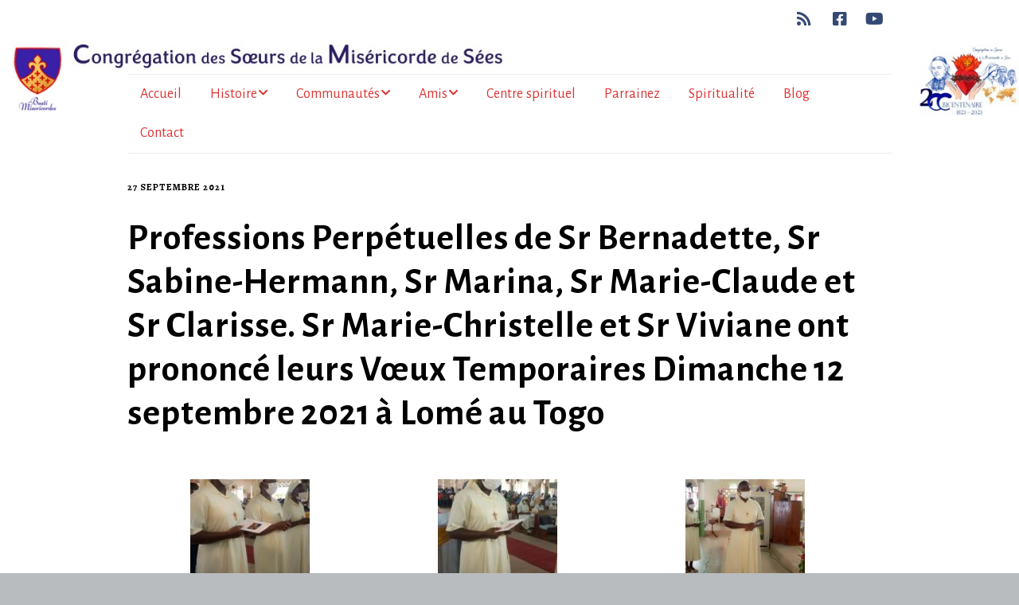

--- FILE ---
content_type: text/html; charset=UTF-8
request_url: https://misericordesees.org/professions-perpetuelles-et-voeux-temporaires-a-lome-au-togo/
body_size: 15231
content:
<!DOCTYPE html>
<!--[if lte IE 9]><html class="no-js IE9 IE" lang="fr-FR"><![endif]-->
<!--[if gt IE 9]><!--><html class="no-js" lang="fr-FR"><!--<![endif]-->
	<head>
				<meta charset="UTF-8" />
	<title>Professions Perpétuelles de Sr Bernadette, Sr Sabine-Hermann, Sr Marina, Sr Marie-Claude et Sr Clarisse. Sr Marie-Christelle et Sr Viviane ont prononcé leurs Vœux Temporaires Dimanche 12 septembre 2021 à Lomé au Togo &#8211; Miséricorde de Sées</title>
<style>
#wpadminbar #wp-admin-bar-wccp_free_top_button .ab-icon:before {
	content: "\f160";
	color: #02CA02;
	top: 3px;
}
#wpadminbar #wp-admin-bar-wccp_free_top_button .ab-icon {
	transform: rotate(45deg);
}
</style>
<style>
#wpadminbar #wp-admin-bar-wsm_free_top_button .ab-icon:before {
	content: "\f239";
	color: #FF9800;
	top: 3px;
}
</style><meta name='robots' content='max-image-preview:large' />
			<link rel="dns-prefetch" href="//fonts.googleapis.com" />
			<script type="text/javascript">
			/* <![CDATA[ */
			document.documentElement.className = document.documentElement.className.replace(new RegExp('(^|\\s)no-js(\\s|$)'), '$1js$2');
			/* ]]> */
		</script>
	<link rel="alternate" type="application/rss+xml" title="Miséricorde de Sées &raquo; Flux" href="https://misericordesees.org/feed/" />
<link rel="alternate" type="application/rss+xml" title="Miséricorde de Sées &raquo; Flux des commentaires" href="https://misericordesees.org/comments/feed/" />
<link rel="alternate" type="application/rss+xml" title="Miséricorde de Sées &raquo; Professions Perpétuelles de Sr Bernadette, Sr Sabine-Hermann, Sr Marina, Sr Marie-Claude et Sr Clarisse. Sr Marie-Christelle et Sr Viviane ont prononcé leurs Vœux Temporaires Dimanche 12 septembre 2021 à Lomé au Togo Flux des commentaires" href="https://misericordesees.org/professions-perpetuelles-et-voeux-temporaires-a-lome-au-togo/feed/" />
<link rel="alternate" title="oEmbed (JSON)" type="application/json+oembed" href="https://misericordesees.org/wp-json/oembed/1.0/embed?url=https%3A%2F%2Fmisericordesees.org%2Fprofessions-perpetuelles-et-voeux-temporaires-a-lome-au-togo%2F" />
<link rel="alternate" title="oEmbed (XML)" type="text/xml+oembed" href="https://misericordesees.org/wp-json/oembed/1.0/embed?url=https%3A%2F%2Fmisericordesees.org%2Fprofessions-perpetuelles-et-voeux-temporaires-a-lome-au-togo%2F&#038;format=xml" />
<style id='wp-img-auto-sizes-contain-inline-css' type='text/css'>
img:is([sizes=auto i],[sizes^="auto," i]){contain-intrinsic-size:3000px 1500px}
/*# sourceURL=wp-img-auto-sizes-contain-inline-css */
</style>
<link rel='stylesheet' id='wp-block-library-css' href='https://misericordesees.org/wp-includes/css/dist/block-library/style.min.css?ver=6.9' type='text/css' media='all' />
<style id='classic-theme-styles-inline-css' type='text/css'>
/*! This file is auto-generated */
.wp-block-button__link{color:#fff;background-color:#32373c;border-radius:9999px;box-shadow:none;text-decoration:none;padding:calc(.667em + 2px) calc(1.333em + 2px);font-size:1.125em}.wp-block-file__button{background:#32373c;color:#fff;text-decoration:none}
/*# sourceURL=/wp-includes/css/classic-themes.min.css */
</style>
<style id='global-styles-inline-css' type='text/css'>
:root{--wp--preset--aspect-ratio--square: 1;--wp--preset--aspect-ratio--4-3: 4/3;--wp--preset--aspect-ratio--3-4: 3/4;--wp--preset--aspect-ratio--3-2: 3/2;--wp--preset--aspect-ratio--2-3: 2/3;--wp--preset--aspect-ratio--16-9: 16/9;--wp--preset--aspect-ratio--9-16: 9/16;--wp--preset--color--black: #000000;--wp--preset--color--cyan-bluish-gray: #abb8c3;--wp--preset--color--white: #ffffff;--wp--preset--color--pale-pink: #f78da7;--wp--preset--color--vivid-red: #cf2e2e;--wp--preset--color--luminous-vivid-orange: #ff6900;--wp--preset--color--luminous-vivid-amber: #fcb900;--wp--preset--color--light-green-cyan: #7bdcb5;--wp--preset--color--vivid-green-cyan: #00d084;--wp--preset--color--pale-cyan-blue: #8ed1fc;--wp--preset--color--vivid-cyan-blue: #0693e3;--wp--preset--color--vivid-purple: #9b51e0;--wp--preset--gradient--vivid-cyan-blue-to-vivid-purple: linear-gradient(135deg,rgb(6,147,227) 0%,rgb(155,81,224) 100%);--wp--preset--gradient--light-green-cyan-to-vivid-green-cyan: linear-gradient(135deg,rgb(122,220,180) 0%,rgb(0,208,130) 100%);--wp--preset--gradient--luminous-vivid-amber-to-luminous-vivid-orange: linear-gradient(135deg,rgb(252,185,0) 0%,rgb(255,105,0) 100%);--wp--preset--gradient--luminous-vivid-orange-to-vivid-red: linear-gradient(135deg,rgb(255,105,0) 0%,rgb(207,46,46) 100%);--wp--preset--gradient--very-light-gray-to-cyan-bluish-gray: linear-gradient(135deg,rgb(238,238,238) 0%,rgb(169,184,195) 100%);--wp--preset--gradient--cool-to-warm-spectrum: linear-gradient(135deg,rgb(74,234,220) 0%,rgb(151,120,209) 20%,rgb(207,42,186) 40%,rgb(238,44,130) 60%,rgb(251,105,98) 80%,rgb(254,248,76) 100%);--wp--preset--gradient--blush-light-purple: linear-gradient(135deg,rgb(255,206,236) 0%,rgb(152,150,240) 100%);--wp--preset--gradient--blush-bordeaux: linear-gradient(135deg,rgb(254,205,165) 0%,rgb(254,45,45) 50%,rgb(107,0,62) 100%);--wp--preset--gradient--luminous-dusk: linear-gradient(135deg,rgb(255,203,112) 0%,rgb(199,81,192) 50%,rgb(65,88,208) 100%);--wp--preset--gradient--pale-ocean: linear-gradient(135deg,rgb(255,245,203) 0%,rgb(182,227,212) 50%,rgb(51,167,181) 100%);--wp--preset--gradient--electric-grass: linear-gradient(135deg,rgb(202,248,128) 0%,rgb(113,206,126) 100%);--wp--preset--gradient--midnight: linear-gradient(135deg,rgb(2,3,129) 0%,rgb(40,116,252) 100%);--wp--preset--font-size--small: 13px;--wp--preset--font-size--medium: 20px;--wp--preset--font-size--large: 36px;--wp--preset--font-size--x-large: 42px;--wp--preset--spacing--20: 0.44rem;--wp--preset--spacing--30: 0.67rem;--wp--preset--spacing--40: 1rem;--wp--preset--spacing--50: 1.5rem;--wp--preset--spacing--60: 2.25rem;--wp--preset--spacing--70: 3.38rem;--wp--preset--spacing--80: 5.06rem;--wp--preset--shadow--natural: 6px 6px 9px rgba(0, 0, 0, 0.2);--wp--preset--shadow--deep: 12px 12px 50px rgba(0, 0, 0, 0.4);--wp--preset--shadow--sharp: 6px 6px 0px rgba(0, 0, 0, 0.2);--wp--preset--shadow--outlined: 6px 6px 0px -3px rgb(255, 255, 255), 6px 6px rgb(0, 0, 0);--wp--preset--shadow--crisp: 6px 6px 0px rgb(0, 0, 0);}:where(.is-layout-flex){gap: 0.5em;}:where(.is-layout-grid){gap: 0.5em;}body .is-layout-flex{display: flex;}.is-layout-flex{flex-wrap: wrap;align-items: center;}.is-layout-flex > :is(*, div){margin: 0;}body .is-layout-grid{display: grid;}.is-layout-grid > :is(*, div){margin: 0;}:where(.wp-block-columns.is-layout-flex){gap: 2em;}:where(.wp-block-columns.is-layout-grid){gap: 2em;}:where(.wp-block-post-template.is-layout-flex){gap: 1.25em;}:where(.wp-block-post-template.is-layout-grid){gap: 1.25em;}.has-black-color{color: var(--wp--preset--color--black) !important;}.has-cyan-bluish-gray-color{color: var(--wp--preset--color--cyan-bluish-gray) !important;}.has-white-color{color: var(--wp--preset--color--white) !important;}.has-pale-pink-color{color: var(--wp--preset--color--pale-pink) !important;}.has-vivid-red-color{color: var(--wp--preset--color--vivid-red) !important;}.has-luminous-vivid-orange-color{color: var(--wp--preset--color--luminous-vivid-orange) !important;}.has-luminous-vivid-amber-color{color: var(--wp--preset--color--luminous-vivid-amber) !important;}.has-light-green-cyan-color{color: var(--wp--preset--color--light-green-cyan) !important;}.has-vivid-green-cyan-color{color: var(--wp--preset--color--vivid-green-cyan) !important;}.has-pale-cyan-blue-color{color: var(--wp--preset--color--pale-cyan-blue) !important;}.has-vivid-cyan-blue-color{color: var(--wp--preset--color--vivid-cyan-blue) !important;}.has-vivid-purple-color{color: var(--wp--preset--color--vivid-purple) !important;}.has-black-background-color{background-color: var(--wp--preset--color--black) !important;}.has-cyan-bluish-gray-background-color{background-color: var(--wp--preset--color--cyan-bluish-gray) !important;}.has-white-background-color{background-color: var(--wp--preset--color--white) !important;}.has-pale-pink-background-color{background-color: var(--wp--preset--color--pale-pink) !important;}.has-vivid-red-background-color{background-color: var(--wp--preset--color--vivid-red) !important;}.has-luminous-vivid-orange-background-color{background-color: var(--wp--preset--color--luminous-vivid-orange) !important;}.has-luminous-vivid-amber-background-color{background-color: var(--wp--preset--color--luminous-vivid-amber) !important;}.has-light-green-cyan-background-color{background-color: var(--wp--preset--color--light-green-cyan) !important;}.has-vivid-green-cyan-background-color{background-color: var(--wp--preset--color--vivid-green-cyan) !important;}.has-pale-cyan-blue-background-color{background-color: var(--wp--preset--color--pale-cyan-blue) !important;}.has-vivid-cyan-blue-background-color{background-color: var(--wp--preset--color--vivid-cyan-blue) !important;}.has-vivid-purple-background-color{background-color: var(--wp--preset--color--vivid-purple) !important;}.has-black-border-color{border-color: var(--wp--preset--color--black) !important;}.has-cyan-bluish-gray-border-color{border-color: var(--wp--preset--color--cyan-bluish-gray) !important;}.has-white-border-color{border-color: var(--wp--preset--color--white) !important;}.has-pale-pink-border-color{border-color: var(--wp--preset--color--pale-pink) !important;}.has-vivid-red-border-color{border-color: var(--wp--preset--color--vivid-red) !important;}.has-luminous-vivid-orange-border-color{border-color: var(--wp--preset--color--luminous-vivid-orange) !important;}.has-luminous-vivid-amber-border-color{border-color: var(--wp--preset--color--luminous-vivid-amber) !important;}.has-light-green-cyan-border-color{border-color: var(--wp--preset--color--light-green-cyan) !important;}.has-vivid-green-cyan-border-color{border-color: var(--wp--preset--color--vivid-green-cyan) !important;}.has-pale-cyan-blue-border-color{border-color: var(--wp--preset--color--pale-cyan-blue) !important;}.has-vivid-cyan-blue-border-color{border-color: var(--wp--preset--color--vivid-cyan-blue) !important;}.has-vivid-purple-border-color{border-color: var(--wp--preset--color--vivid-purple) !important;}.has-vivid-cyan-blue-to-vivid-purple-gradient-background{background: var(--wp--preset--gradient--vivid-cyan-blue-to-vivid-purple) !important;}.has-light-green-cyan-to-vivid-green-cyan-gradient-background{background: var(--wp--preset--gradient--light-green-cyan-to-vivid-green-cyan) !important;}.has-luminous-vivid-amber-to-luminous-vivid-orange-gradient-background{background: var(--wp--preset--gradient--luminous-vivid-amber-to-luminous-vivid-orange) !important;}.has-luminous-vivid-orange-to-vivid-red-gradient-background{background: var(--wp--preset--gradient--luminous-vivid-orange-to-vivid-red) !important;}.has-very-light-gray-to-cyan-bluish-gray-gradient-background{background: var(--wp--preset--gradient--very-light-gray-to-cyan-bluish-gray) !important;}.has-cool-to-warm-spectrum-gradient-background{background: var(--wp--preset--gradient--cool-to-warm-spectrum) !important;}.has-blush-light-purple-gradient-background{background: var(--wp--preset--gradient--blush-light-purple) !important;}.has-blush-bordeaux-gradient-background{background: var(--wp--preset--gradient--blush-bordeaux) !important;}.has-luminous-dusk-gradient-background{background: var(--wp--preset--gradient--luminous-dusk) !important;}.has-pale-ocean-gradient-background{background: var(--wp--preset--gradient--pale-ocean) !important;}.has-electric-grass-gradient-background{background: var(--wp--preset--gradient--electric-grass) !important;}.has-midnight-gradient-background{background: var(--wp--preset--gradient--midnight) !important;}.has-small-font-size{font-size: var(--wp--preset--font-size--small) !important;}.has-medium-font-size{font-size: var(--wp--preset--font-size--medium) !important;}.has-large-font-size{font-size: var(--wp--preset--font-size--large) !important;}.has-x-large-font-size{font-size: var(--wp--preset--font-size--x-large) !important;}
:where(.wp-block-post-template.is-layout-flex){gap: 1.25em;}:where(.wp-block-post-template.is-layout-grid){gap: 1.25em;}
:where(.wp-block-term-template.is-layout-flex){gap: 1.25em;}:where(.wp-block-term-template.is-layout-grid){gap: 1.25em;}
:where(.wp-block-columns.is-layout-flex){gap: 2em;}:where(.wp-block-columns.is-layout-grid){gap: 2em;}
:root :where(.wp-block-pullquote){font-size: 1.5em;line-height: 1.6;}
/*# sourceURL=global-styles-inline-css */
</style>
<link rel='stylesheet' id='contact-form-7-css' href='https://misericordesees.org/wp-content/plugins/contact-form-7/includes/css/styles.css?ver=6.1.4' type='text/css' media='all' />
<link rel='stylesheet' id='wsm-style-css' href='https://misericordesees.org/wp-content/plugins/wp-stats-manager/css/style.css?ver=1.2' type='text/css' media='all' />
<link rel='stylesheet' id='make-google-font-css' href='//fonts.googleapis.com/css?family=Alegreya%3Aregular%2Citalic%2C700%7CAlegreya+Sans%3Aregular%2Citalic%2C700%7CGreat+Vibes%3Aregular%7CComic+Neue%3Aregular%2Citalic%2C700%7COpen+Sans%3Aregular%2Citalic%2C700&#038;ver=1.10.9#038;subset=latin' type='text/css' media='all' />
<link rel='stylesheet' id='font-awesome-css' href='https://misericordesees.org/wp-content/themes/make/css/libs/font-awesome/css/font-awesome.min.css?ver=5.15.2' type='text/css' media='all' />
<link rel='stylesheet' id='make-main-css' href='https://misericordesees.org/wp-content/themes/make/style.css?ver=1.10.9' type='text/css' media='all' />
<link rel='stylesheet' id='make-print-css' href='https://misericordesees.org/wp-content/themes/make/css/print.css?ver=1.10.9' type='text/css' media='print' />
<script type="text/javascript" src="https://misericordesees.org/wp-includes/js/jquery/jquery.min.js?ver=3.7.1" id="jquery-core-js"></script>
<script type="text/javascript" src="https://misericordesees.org/wp-includes/js/jquery/jquery-migrate.min.js?ver=3.4.1" id="jquery-migrate-js"></script>
<link rel="https://api.w.org/" href="https://misericordesees.org/wp-json/" /><link rel="alternate" title="JSON" type="application/json" href="https://misericordesees.org/wp-json/wp/v2/posts/32990" /><link rel="EditURI" type="application/rsd+xml" title="RSD" href="https://misericordesees.org/xmlrpc.php?rsd" />
<meta name="generator" content="WordPress 6.9" />
<link rel="canonical" href="https://misericordesees.org/professions-perpetuelles-et-voeux-temporaires-a-lome-au-togo/" />
<link rel='shortlink' href='https://misericordesees.org/?p=32990' />
<script id="wpcp_disable_selection" type="text/javascript">
var image_save_msg='You are not allowed to save images!';
	var no_menu_msg='Context Menu disabled!';
	var smessage = "Content is protected !!";

function disableEnterKey(e)
{
	var elemtype = e.target.tagName;
	
	elemtype = elemtype.toUpperCase();
	
	if (elemtype == "TEXT" || elemtype == "TEXTAREA" || elemtype == "INPUT" || elemtype == "PASSWORD" || elemtype == "SELECT" || elemtype == "OPTION" || elemtype == "EMBED")
	{
		elemtype = 'TEXT';
	}
	
	if (e.ctrlKey){
     var key;
     if(window.event)
          key = window.event.keyCode;     //IE
     else
          key = e.which;     //firefox (97)
    //if (key != 17) alert(key);
     if (elemtype!= 'TEXT' && (key == 97 || key == 65 || key == 67 || key == 99 || key == 88 || key == 120 || key == 26 || key == 85  || key == 86 || key == 83 || key == 43 || key == 73))
     {
		if(wccp_free_iscontenteditable(e)) return true;
		show_wpcp_message('You are not allowed to copy content or view source');
		return false;
     }else
     	return true;
     }
}


/*For contenteditable tags*/
function wccp_free_iscontenteditable(e)
{
	var e = e || window.event; // also there is no e.target property in IE. instead IE uses window.event.srcElement
  	
	var target = e.target || e.srcElement;

	var elemtype = e.target.nodeName;
	
	elemtype = elemtype.toUpperCase();
	
	var iscontenteditable = "false";
		
	if(typeof target.getAttribute!="undefined" ) iscontenteditable = target.getAttribute("contenteditable"); // Return true or false as string
	
	var iscontenteditable2 = false;
	
	if(typeof target.isContentEditable!="undefined" ) iscontenteditable2 = target.isContentEditable; // Return true or false as boolean

	if(target.parentElement.isContentEditable) iscontenteditable2 = true;
	
	if (iscontenteditable == "true" || iscontenteditable2 == true)
	{
		if(typeof target.style!="undefined" ) target.style.cursor = "text";
		
		return true;
	}
}

////////////////////////////////////
function disable_copy(e)
{	
	var e = e || window.event; // also there is no e.target property in IE. instead IE uses window.event.srcElement
	
	var elemtype = e.target.tagName;
	
	elemtype = elemtype.toUpperCase();
	
	if (elemtype == "TEXT" || elemtype == "TEXTAREA" || elemtype == "INPUT" || elemtype == "PASSWORD" || elemtype == "SELECT" || elemtype == "OPTION" || elemtype == "EMBED")
	{
		elemtype = 'TEXT';
	}
	
	if(wccp_free_iscontenteditable(e)) return true;
	
	var isSafari = /Safari/.test(navigator.userAgent) && /Apple Computer/.test(navigator.vendor);
	
	var checker_IMG = '';
	if (elemtype == "IMG" && checker_IMG == 'checked' && e.detail >= 2) {show_wpcp_message(alertMsg_IMG);return false;}
	if (elemtype != "TEXT")
	{
		if (smessage !== "" && e.detail == 2)
			show_wpcp_message(smessage);
		
		if (isSafari)
			return true;
		else
			return false;
	}	
}

//////////////////////////////////////////
function disable_copy_ie()
{
	var e = e || window.event;
	var elemtype = window.event.srcElement.nodeName;
	elemtype = elemtype.toUpperCase();
	if(wccp_free_iscontenteditable(e)) return true;
	if (elemtype == "IMG") {show_wpcp_message(alertMsg_IMG);return false;}
	if (elemtype != "TEXT" && elemtype != "TEXTAREA" && elemtype != "INPUT" && elemtype != "PASSWORD" && elemtype != "SELECT" && elemtype != "OPTION" && elemtype != "EMBED")
	{
		return false;
	}
}	
function reEnable()
{
	return true;
}
document.onkeydown = disableEnterKey;
document.onselectstart = disable_copy_ie;
if(navigator.userAgent.indexOf('MSIE')==-1)
{
	document.onmousedown = disable_copy;
	document.onclick = reEnable;
}
function disableSelection(target)
{
    //For IE This code will work
    if (typeof target.onselectstart!="undefined")
    target.onselectstart = disable_copy_ie;
    
    //For Firefox This code will work
    else if (typeof target.style.MozUserSelect!="undefined")
    {target.style.MozUserSelect="none";}
    
    //All other  (ie: Opera) This code will work
    else
    target.onmousedown=function(){return false}
    target.style.cursor = "default";
}
//Calling the JS function directly just after body load
window.onload = function(){disableSelection(document.body);};

//////////////////special for safari Start////////////////
var onlongtouch;
var timer;
var touchduration = 1000; //length of time we want the user to touch before we do something

var elemtype = "";
function touchstart(e) {
	var e = e || window.event;
  // also there is no e.target property in IE.
  // instead IE uses window.event.srcElement
  	var target = e.target || e.srcElement;
	
	elemtype = window.event.srcElement.nodeName;
	
	elemtype = elemtype.toUpperCase();
	
	if(!wccp_pro_is_passive()) e.preventDefault();
	if (!timer) {
		timer = setTimeout(onlongtouch, touchduration);
	}
}

function touchend() {
    //stops short touches from firing the event
    if (timer) {
        clearTimeout(timer);
        timer = null;
    }
	onlongtouch();
}

onlongtouch = function(e) { //this will clear the current selection if anything selected
	
	if (elemtype != "TEXT" && elemtype != "TEXTAREA" && elemtype != "INPUT" && elemtype != "PASSWORD" && elemtype != "SELECT" && elemtype != "EMBED" && elemtype != "OPTION")	
	{
		if (window.getSelection) {
			if (window.getSelection().empty) {  // Chrome
			window.getSelection().empty();
			} else if (window.getSelection().removeAllRanges) {  // Firefox
			window.getSelection().removeAllRanges();
			}
		} else if (document.selection) {  // IE?
			document.selection.empty();
		}
		return false;
	}
};

document.addEventListener("DOMContentLoaded", function(event) { 
    window.addEventListener("touchstart", touchstart, false);
    window.addEventListener("touchend", touchend, false);
});

function wccp_pro_is_passive() {

  var cold = false,
  hike = function() {};

  try {
	  const object1 = {};
  var aid = Object.defineProperty(object1, 'passive', {
  get() {cold = true}
  });
  window.addEventListener('test', hike, aid);
  window.removeEventListener('test', hike, aid);
  } catch (e) {}

  return cold;
}
/*special for safari End*/
</script>
<script id="wpcp_disable_Right_Click" type="text/javascript">
document.ondragstart = function() { return false;}
	function nocontext(e) {
	   return false;
	}
	document.oncontextmenu = nocontext;
</script>
<style>
.unselectable
{
-moz-user-select:none;
-webkit-user-select:none;
cursor: default;
}
html
{
-webkit-touch-callout: none;
-webkit-user-select: none;
-khtml-user-select: none;
-moz-user-select: none;
-ms-user-select: none;
user-select: none;
-webkit-tap-highlight-color: rgba(0,0,0,0);
}
</style>
<script id="wpcp_css_disable_selection" type="text/javascript">
var e = document.getElementsByTagName('body')[0];
if(e)
{
	e.setAttribute('unselectable',"on");
}
</script>

        <!-- Wordpress Stats Manager -->
        <script type="text/javascript">
            var _wsm = _wsm || [];
            _wsm.push(['trackPageView']);
            _wsm.push(['enableLinkTracking']);
            _wsm.push(['enableHeartBeatTimer']);
            (function() {
                var u = "https://misericordesees.org/wp-content/plugins/wp-stats-manager/";
                _wsm.push(['setUrlReferrer', ""]);
                _wsm.push(['setTrackerUrl', "https://misericordesees.org/?wmcAction=wmcTrack"]);
                _wsm.push(['setSiteId', "1"]);
                _wsm.push(['setPageId', "32990"]);
                _wsm.push(['setWpUserId', "0"]);
                var d = document,
                    g = d.createElement('script'),
                    s = d.getElementsByTagName('script')[0];
                g.type = 'text/javascript';
                g.async = true;
                g.defer = true;
                g.src = u + 'js/wsm_new.js';
                s.parentNode.insertBefore(g, s);
            })();
        </script>
        <!-- End Wordpress Stats Manager Code -->
		<!-- HappyForms global container -->
		<script type="text/javascript">HappyForms = {};</script>
		<!-- End of HappyForms global container -->
				<meta name="viewport" content="width=device-width, initial-scale=1" />
				<link rel="pingback" href="https://misericordesees.org/xmlrpc.php">
	<meta name="generator" content="Elementor 3.34.2; features: e_font_icon_svg, additional_custom_breakpoints; settings: css_print_method-external, google_font-enabled, font_display-swap">
			<style>
				.e-con.e-parent:nth-of-type(n+4):not(.e-lazyloaded):not(.e-no-lazyload),
				.e-con.e-parent:nth-of-type(n+4):not(.e-lazyloaded):not(.e-no-lazyload) * {
					background-image: none !important;
				}
				@media screen and (max-height: 1024px) {
					.e-con.e-parent:nth-of-type(n+3):not(.e-lazyloaded):not(.e-no-lazyload),
					.e-con.e-parent:nth-of-type(n+3):not(.e-lazyloaded):not(.e-no-lazyload) * {
						background-image: none !important;
					}
				}
				@media screen and (max-height: 640px) {
					.e-con.e-parent:nth-of-type(n+2):not(.e-lazyloaded):not(.e-no-lazyload),
					.e-con.e-parent:nth-of-type(n+2):not(.e-lazyloaded):not(.e-no-lazyload) * {
						background-image: none !important;
					}
				}
			</style>
			
<!-- Begin Make Inline CSS -->
<style type="text/css">
body,.font-body{font-family:"Alegreya",Georgia,Times,"Times New Roman",serif;font-size:15px;font-size:1.5rem;line-height:1.3;letter-spacing:1px;}#comments{font-size:13px;font-size:1.3rem;}.comment-date{font-size:12px;font-size:1.2rem;}button,.ttfmake-button,input[type="button"],input[type="reset"],input[type="submit"],.site-main .gform_wrapper .gform_footer input.button{font-family:"Alegreya Sans","Helvetica Neue",Helvetica,Arial,sans-serif;}h1:not(.site-title),.font-header,.entry-title{font-family:"Alegreya Sans","Helvetica Neue",Helvetica,Arial,sans-serif;}h2{font-family:"Alegreya Sans","Helvetica Neue",Helvetica,Arial,sans-serif;}.site-title,.site-title a,.font-site-title{font-family:"Great Vibes",Brush Script MT,cursive;font-size:61px;font-size:6.1rem;font-weight:normal;letter-spacing:2px;}.site-description,.site-description a,.font-site-tagline{font-family:"Helvetica Neue",Helvetica,Arial,sans-serif;font-size:22px;font-size:2.2rem;line-height:0;letter-spacing:5.5px;word-spacing:7px;}.site-navigation .menu li a,.font-nav,.site-navigation .menu-toggle{font-family:"Alegreya Sans","Helvetica Neue",Helvetica,Arial,sans-serif;font-size:18px;font-size:1.8rem;font-weight:normal;font-style:normal;text-transform:none;line-height:1.5;letter-spacing:0px;word-spacing:1px;}.site-navigation .menu li a:hover,.site-navigation .menu li a:focus{text-decoration:underline;color:#dd3333;}.site-navigation .menu li.current_page_item > a,.site-navigation .menu .children li.current_page_item > a,.site-navigation .menu li.current-menu-item > a,.site-navigation .menu .sub-menu li.current-menu-item > a{font-weight:bold;}.header-bar,.header-text,.header-bar .search-form input,.header-bar .menu a,.header-navigation .mobile-menu ul.menu li a{font-family:"Alegreya",Georgia,Times,"Times New Roman",serif;font-size:11px;font-size:1.1rem;font-weight:normal;font-style:normal;text-transform:none;line-height:0;letter-spacing:0.5px;word-spacing:0px;}.header-social-links li a{font-size:24px;font-size:2.4rem;}.sidebar .widget-title,.sidebar .widgettitle,.sidebar .widget-title a,.sidebar .widgettitle a,.font-widget-title{font-family:"Alegreya",Georgia,Times,"Times New Roman",serif;font-size:13px;font-size:1.3rem;font-weight:bold;font-style:normal;text-transform:none;line-height:1.6;letter-spacing:0px;word-spacing:0px;}.sidebar .widget,.font-widget{font-family:"Open Sans","Helvetica Neue",Helvetica,Arial,sans-serif;font-size:13px;font-size:1.3rem;font-weight:normal;font-style:normal;text-transform:none;line-height:1.6;letter-spacing:0px;word-spacing:0px;}.footer-widget-container .widget-title,.footer-widget-container .widgettitle,.footer-widget-container .widget-title a,.footer-widget-container .widgettitle a{font-family:"Alegreya",Georgia,Times,"Times New Roman",serif;font-size:18px;font-size:1.8rem;font-weight:bold;font-style:normal;text-transform:none;line-height:1.6;letter-spacing:0px;word-spacing:0px;}.footer-widget-container .widget{font-family:"Alegreya",Georgia,Times,"Times New Roman",serif;font-size:15px;font-size:1.5rem;font-weight:normal;font-style:normal;text-transform:none;line-height:1.6;letter-spacing:0px;word-spacing:0px;}.footer-text{font-family:"Alegreya",Georgia,Times,"Times New Roman",serif;font-size:13px;font-size:1.3rem;font-weight:normal;font-style:normal;text-transform:none;line-height:1.6;letter-spacing:0px;word-spacing:0px;}.color-primary-text,a,.entry-author-byline a.vcard,.entry-footer a:hover,.comment-form .required,ul.ttfmake-list-dot li:before,ol.ttfmake-list-dot li:before,.entry-comment-count a:hover,.comment-count-icon a:hover{color:#ffffff;}.color-primary-background,.ttfmake-button.color-primary-background{background-color:#ffffff;}.color-primary-border{border-color:#ffffff;}.color-text,body,.entry-date a,button,input,select,textarea,[class*="navigation"] .nav-previous a,[class*="navigation"] .nav-previous span,[class*="navigation"] .nav-next a,[class*="navigation"] .nav-next span{color:#000000;}::-webkit-input-placeholder{color:#000000;}:-moz-placeholder{color:#000000;}::-moz-placeholder{color:#000000;}:-ms-input-placeholder{color:#000000;}.site-header,.site-title,.site-title a,.site-navigation .menu li a{color:#dd3333;}.site-header .site-title,.site-header .site-title a{color:#193e63;}.site-header .site-description{color:#074d6b;}.site-navigation .menu li a{color:#dd3333;}.header-bar,.header-bar a,.header-bar .menu li a{color:#344975;}.header-bar,.header-bar .search-form input,.header-social-links li:first-of-type,.header-social-links li a{border-color:rgba(255, 255, 255, 1);}.header-bar{background-color:rgba(255, 255, 255, 1);}.site-footer,.site-footer .social-links a{color:#ffffff;}.site-header-main{background-image:url(https://misericordesees.org/wp-content/uploads/2025/08/ESSAI-3.jpg);background-repeat:no-repeat;background-position:top left;background-attachment:scroll;background-size:contain;}.site-footer{background-image:url(https://misericordesees.org/wp-content/uploads/2023/06/IMG_0791.jpg);background-repeat:no-repeat;background-position:top;background-attachment:scroll;background-size:cover;}.site-content{padding-top:0;}
@media screen and (min-width: 800px){.site-navigation .menu .page_item_has_children a:after,.site-navigation .menu .menu-item-has-children a:after{top:-2px;font-size:13px;font-size:1.3rem;}.site-navigation .menu .sub-menu li a,.site-navigation .menu .children li a{font-family:"Comic Neue",Brush Script MT,cursive;font-size:15px;font-size:1.5rem;font-weight:normal;font-style:normal;text-transform:none;line-height:1.2;letter-spacing:0px;word-spacing:0px;}.site-navigation .menu .sub-menu li a:hover,.site-navigation .menu .children li a:hover,.site-navigation .menu .sub-menu li a:focus,.site-navigation .menu .children li a:focus{text-decoration:underline;}.site-navigation .menu .children .page_item_has_children a:after,.site-navigation .menu .sub-menu .menu-item-has-children a:after{font-size:11px;font-size:1.1rem;}.site-navigation .menu li.current_page_item > a,.site-navigation .menu .children li.current_page_item > a,.site-navigation .menu li.current_page_ancestor > a,.site-navigation .menu li.current-menu-item > a,.site-navigation .menu .sub-menu li.current-menu-item > a,.site-navigation .menu li.current-menu-ancestor > a{font-weight:bold;}.site-navigation ul.menu ul a:hover,.site-navigation ul.menu ul a:focus,.site-navigation .menu ul ul a:hover,.site-navigation .menu ul ul a:focus{background-color:#ffffff;color:#a0a0a0;}.site-navigation ul.menu ul a,.site-navigation .menu ul ul a{color:#dd3333;}.site-navigation .page_item_has_children a:after,.site-navigation .menu-item-has-children a:after{color:#dd3333;}.site-navigation .menu .sub-menu a,.site-navigation .menu .children a{border-bottom-color:#dd3333;}}
@media screen and (min-width: 1100px){.header-social-links li a{font-size:20px;font-size:2rem;}}
@media screen and (max-width: 800px){.site-navigation .menu-toggle{background-color:rgba(232, 232, 232);}}
</style>
<!-- End Make Inline CSS -->
<link rel="icon" href="https://misericordesees.org/wp-content/uploads/2018/12/cropped-Ecusson-nouvelles-couleurs-déf-32x32.png" sizes="32x32" />
<link rel="icon" href="https://misericordesees.org/wp-content/uploads/2018/12/cropped-Ecusson-nouvelles-couleurs-déf-192x192.png" sizes="192x192" />
<link rel="apple-touch-icon" href="https://misericordesees.org/wp-content/uploads/2018/12/cropped-Ecusson-nouvelles-couleurs-déf-180x180.png" />
<meta name="msapplication-TileImage" content="https://misericordesees.org/wp-content/uploads/2018/12/cropped-Ecusson-nouvelles-couleurs-déf-270x270.png" />
		<style type="text/css" id="wp-custom-css">
			.lxgw-wenkai-mono-tc-regular {
  font-family: "LXGW WenKai Mono TC", monospace;
  font-weight: 400;
  font-style: normal;
}
		</style>
			</head>

	<body class="wp-singular post-template-default single single-post postid-32990 single-format-standard wp-theme-make unselectable view-post full-width no-sidebar elementor-default elementor-kit-34219">
				<div id="site-wrapper" class="site-wrapper">
			<a class="skip-link screen-reader-text" href="#site-content">Aller au contenu principal</a>

			
<header id="site-header" class="site-header header-layout-3 no-site-title no-site-tagline" role="banner">
		<div class="header-bar right-content">
		<div class="container">
					<div class="header-social-links">
			<ul class="social-customizer social-links">
				<li class="make-social-icon">
					<a href="https://www.facebook.com/misericordesees">
						<i class="fa fa-fw fa-rss" aria-hidden="true"></i>
						<span class="screen-reader-text">RSS</span>
					</a>
				</li>
							<li class="make-social-icon">
					<a href="https://www.facebook.com/misericordesees">
						<i class="fab fa-facebook-square" aria-hidden="true"></i>
						<span class="screen-reader-text">Facebook</span>
					</a>
				</li>
							<li class="make-social-icon">
					<a href="https://www.youtube.com/@misericordedesees1497">
						<i class="fab fa-youtube" aria-hidden="true"></i>
						<span class="screen-reader-text">YouTube</span>
					</a>
				</li>
			</ul>
			</div>
				
			
		</div>
	</div>
		<div class="site-header-main">
		<div class="container">
			<div class="site-branding">
												<h1 class="site-title screen-reader-text">
					<a href="https://misericordesees.org/" rel="home">Miséricorde de Sées</a>
				</h1>
											</div>

			
			
<nav id="site-navigation" class="site-navigation" role="navigation">
			<button class="menu-toggle">Menu</button>
		<div class=" mobile-menu"><ul id="menu-menu-1" class="menu"><li id="menu-item-12" class="menu-item menu-item-type-custom menu-item-object-custom menu-item-home menu-item-12"><a href="http://misericordesees.org/">Accueil</a></li>
<li id="menu-item-33" class="menu-item menu-item-type-post_type menu-item-object-page menu-item-has-children menu-item-33"><a href="https://misericordesees.org/histoire/">Histoire</a>
<ul class="sub-menu">
	<li id="menu-item-34101" class="menu-item menu-item-type-post_type menu-item-object-page menu-item-34101"><a href="https://misericordesees.org/archives/">Archives</a></li>
	<li id="menu-item-31" class="menu-item menu-item-type-post_type menu-item-object-page menu-item-31"><a href="https://misericordesees.org/histoire/le-pere-bazin/">Le père Bazin</a></li>
	<li id="menu-item-32" class="menu-item menu-item-type-post_type menu-item-object-page menu-item-32"><a href="https://misericordesees.org/histoire/histoire-congregation/">Histoire de la Congrégation</a></li>
</ul>
</li>
<li id="menu-item-47" class="menu-item menu-item-type-post_type menu-item-object-page menu-item-has-children menu-item-47"><a href="https://misericordesees.org/communautes/">Communautés</a>
<ul class="sub-menu">
	<li id="menu-item-55" class="menu-item menu-item-type-post_type menu-item-object-page menu-item-55"><a href="https://misericordesees.org/communautes/france-metropolitaine/">En France métropolitaine</a></li>
	<li id="menu-item-56" class="menu-item menu-item-type-post_type menu-item-object-page menu-item-56"><a href="https://misericordesees.org/communautes/la-reunion/">À l’Île de la Réunion</a></li>
	<li id="menu-item-46" class="menu-item menu-item-type-post_type menu-item-object-page menu-item-46"><a href="https://misericordesees.org/communautes/togo/">Au Togo</a></li>
	<li id="menu-item-35137" class="menu-item menu-item-type-post_type menu-item-object-page menu-item-35137"><a href="https://misericordesees.org/communautes/_-burkina-faso/">Burkina Faso</a></li>
	<li id="menu-item-310" class="menu-item menu-item-type-post_type menu-item-object-page menu-item-310"><a href="https://misericordesees.org/formation/">La formation des sœurs</a></li>
</ul>
</li>
<li id="menu-item-614" class="menu-item menu-item-type-post_type menu-item-object-page menu-item-has-children menu-item-614"><a href="https://misericordesees.org/les-amis/">Amis</a>
<ul class="sub-menu">
	<li id="menu-item-279" class="menu-item menu-item-type-post_type menu-item-object-page menu-item-279"><a href="https://misericordesees.org/amis-togo/">Les amis du Togo</a></li>
	<li id="menu-item-490" class="menu-item menu-item-type-post_type menu-item-object-page menu-item-490"><a href="https://misericordesees.org/les-amis-de-la-misericorde-a-la-reunion/">Les amis de la Miséricorde à l&rsquo;Île de la Réunion</a></li>
</ul>
</li>
<li id="menu-item-34434" class="menu-item menu-item-type-post_type menu-item-object-page menu-item-34434"><a href="https://misericordesees.org/retraites-spirituelles/">Centre spirituel</a></li>
<li id="menu-item-36" class="menu-item menu-item-type-post_type menu-item-object-page menu-item-36"><a href="https://misericordesees.org/parrainez-un-enfant/">Parrainez</a></li>
<li id="menu-item-1267" class="menu-item menu-item-type-taxonomy menu-item-object-category menu-item-1267"><a href="https://misericordesees.org/category/spiritualite-fr/">Spiritualité</a></li>
<li id="menu-item-76" class="menu-item menu-item-type-post_type menu-item-object-page current_page_parent menu-item-76"><a href="https://misericordesees.org/blog/">Blog</a></li>
<li id="menu-item-13" class="menu-item menu-item-type-post_type menu-item-object-page menu-item-13"><a href="https://misericordesees.org/contact/">Contact</a></li>
</ul></div></nav>		</div>
	</div>
</header>
			<div id="site-content" class="site-content">
				<div class="container">

<main id="site-main" class="site-main" role="main">

			
<article id="post-32990" class="post-32990 post type-post status-publish format-standard hentry category-vie-de-la-congregation has-author-avatar">
		<header class="entry-header">
		<div class="entry-meta">

<time class="entry-date published" datetime="2021-09-27T14:35:08+02:00">27 septembre 2021</time>
</div>


<h1 class="entry-title">
			Professions Perpétuelles de Sr Bernadette, Sr Sabine-Hermann, Sr Marina, Sr Marie-Claude et Sr Clarisse. Sr Marie-Christelle et Sr Viviane ont prononcé leurs Vœux Temporaires Dimanche 12 septembre 2021 à Lomé au Togo	</h1>
<div class="entry-meta">
</div>	</header>
	
	<div class="entry-content">
				<div id='gallery-1' class='gallery galleryid-32990 gallery-columns-3 gallery-size-thumbnail'><figure class='gallery-item'>
			<div class='gallery-icon portrait'>
				<a href='https://misericordesees.org/professions-perpetuelles-et-voeux-temporaires-a-lome-au-togo/241998924_4296313960464678_6817074375326156915_n/'><img decoding="async" width="150" height="150" src="https://misericordesees.org/wp-content/uploads/2021/09/241998924_4296313960464678_6817074375326156915_n-150x150.jpg" class="attachment-thumbnail size-thumbnail" alt="" /></a>
			</div></figure><figure class='gallery-item'>
			<div class='gallery-icon portrait'>
				<a href='https://misericordesees.org/professions-perpetuelles-et-voeux-temporaires-a-lome-au-togo/241985379_4296314383797969_8032134685001097083_n/'><img decoding="async" width="150" height="150" src="https://misericordesees.org/wp-content/uploads/2021/09/241985379_4296314383797969_8032134685001097083_n-150x150.jpg" class="attachment-thumbnail size-thumbnail" alt="" /></a>
			</div></figure><figure class='gallery-item'>
			<div class='gallery-icon portrait'>
				<a href='https://misericordesees.org/professions-perpetuelles-et-voeux-temporaires-a-lome-au-togo/242018349_4296314493797958_7271233237806788575_n/'><img decoding="async" width="150" height="150" src="https://misericordesees.org/wp-content/uploads/2021/09/242018349_4296314493797958_7271233237806788575_n-150x150.jpg" class="attachment-thumbnail size-thumbnail" alt="" /></a>
			</div></figure><figure class='gallery-item'>
			<div class='gallery-icon portrait'>
				<a href='https://misericordesees.org/professions-perpetuelles-et-voeux-temporaires-a-lome-au-togo/241890971_4296315207131220_4115244868280511736_n/'><img loading="lazy" decoding="async" width="150" height="150" src="https://misericordesees.org/wp-content/uploads/2021/09/241890971_4296315207131220_4115244868280511736_n-150x150.jpg" class="attachment-thumbnail size-thumbnail" alt="" /></a>
			</div></figure><figure class='gallery-item'>
			<div class='gallery-icon portrait'>
				<a href='https://misericordesees.org/professions-perpetuelles-et-voeux-temporaires-a-lome-au-togo/241824046_4296312573798150_5530397861933628268_n/'><img loading="lazy" decoding="async" width="150" height="150" src="https://misericordesees.org/wp-content/uploads/2021/09/241824046_4296312573798150_5530397861933628268_n-150x150.jpg" class="attachment-thumbnail size-thumbnail" alt="" /></a>
			</div></figure><figure class='gallery-item'>
			<div class='gallery-icon landscape'>
				<a href='https://misericordesees.org/professions-perpetuelles-et-voeux-temporaires-a-lome-au-togo/241856234_4296312630464811_4759057321654450993_n/'><img loading="lazy" decoding="async" width="150" height="150" src="https://misericordesees.org/wp-content/uploads/2021/09/241856234_4296312630464811_4759057321654450993_n-150x150.jpg" class="attachment-thumbnail size-thumbnail" alt="" /></a>
			</div></figure><figure class='gallery-item'>
			<div class='gallery-icon portrait'>
				<a href='https://misericordesees.org/professions-perpetuelles-et-voeux-temporaires-a-lome-au-togo/241754454_4296313637131377_1259218153270645544_n/'><img loading="lazy" decoding="async" width="150" height="150" src="https://misericordesees.org/wp-content/uploads/2021/09/241754454_4296313637131377_1259218153270645544_n-150x150.jpg" class="attachment-thumbnail size-thumbnail" alt="" /></a>
			</div></figure><figure class='gallery-item'>
			<div class='gallery-icon portrait'>
				<a href='https://misericordesees.org/professions-perpetuelles-et-voeux-temporaires-a-lome-au-togo/241929242_4296317397131001_1979469005990361026_n/'><img loading="lazy" decoding="async" width="150" height="150" src="https://misericordesees.org/wp-content/uploads/2021/09/241929242_4296317397131001_1979469005990361026_n-150x150.jpg" class="attachment-thumbnail size-thumbnail" alt="" /></a>
			</div></figure><figure class='gallery-item'>
			<div class='gallery-icon landscape'>
				<a href='https://misericordesees.org/professions-perpetuelles-et-voeux-temporaires-a-lome-au-togo/241798000_4296317497130991_7761490774951383603_n/'><img loading="lazy" decoding="async" width="150" height="150" src="https://misericordesees.org/wp-content/uploads/2021/09/241798000_4296317497130991_7761490774951383603_n-150x150.jpg" class="attachment-thumbnail size-thumbnail" alt="" /></a>
			</div></figure><figure class='gallery-item'>
			<div class='gallery-icon portrait'>
				<a href='https://misericordesees.org/professions-perpetuelles-et-voeux-temporaires-a-lome-au-togo/241923454_4296313293798078_323830554002423011_n/'><img loading="lazy" decoding="async" width="150" height="150" src="https://misericordesees.org/wp-content/uploads/2021/09/241923454_4296313293798078_323830554002423011_n-150x150.jpg" class="attachment-thumbnail size-thumbnail" alt="" /></a>
			</div></figure><figure class='gallery-item'>
			<div class='gallery-icon landscape'>
				<a href='https://misericordesees.org/professions-perpetuelles-et-voeux-temporaires-a-lome-au-togo/241861201_4296315910464483_5326942805168523985_n/'><img loading="lazy" decoding="async" width="150" height="150" src="https://misericordesees.org/wp-content/uploads/2021/09/241861201_4296315910464483_5326942805168523985_n-150x150.jpg" class="attachment-thumbnail size-thumbnail" alt="" /></a>
			</div></figure><figure class='gallery-item'>
			<div class='gallery-icon portrait'>
				<a href='https://misericordesees.org/professions-perpetuelles-et-voeux-temporaires-a-lome-au-togo/242026147_4296316190464455_3074350379452328407_n/'><img loading="lazy" decoding="async" width="150" height="150" src="https://misericordesees.org/wp-content/uploads/2021/09/242026147_4296316190464455_3074350379452328407_n-150x150.jpg" class="attachment-thumbnail size-thumbnail" alt="" /></a>
			</div></figure><figure class='gallery-item'>
			<div class='gallery-icon landscape'>
				<a href='https://misericordesees.org/professions-perpetuelles-et-voeux-temporaires-a-lome-au-togo/242028892_4296312857131455_4479617181174693813_n/'><img loading="lazy" decoding="async" width="150" height="150" src="https://misericordesees.org/wp-content/uploads/2021/09/242028892_4296312857131455_4479617181174693813_n-150x150.jpg" class="attachment-thumbnail size-thumbnail" alt="" /></a>
			</div></figure><figure class='gallery-item'>
			<div class='gallery-icon portrait'>
				<a href='https://misericordesees.org/professions-perpetuelles-et-voeux-temporaires-a-lome-au-togo/241904409_4296316080464466_6692256494942076714_n/'><img loading="lazy" decoding="async" width="150" height="150" src="https://misericordesees.org/wp-content/uploads/2021/09/241904409_4296316080464466_6692256494942076714_n-150x150.jpg" class="attachment-thumbnail size-thumbnail" alt="" /></a>
			</div></figure><figure class='gallery-item'>
			<div class='gallery-icon landscape'>
				<a href='https://misericordesees.org/professions-perpetuelles-et-voeux-temporaires-a-lome-au-togo/242116394_4296314807131260_115221659407552153_n/'><img loading="lazy" decoding="async" width="150" height="150" src="https://misericordesees.org/wp-content/uploads/2021/09/242116394_4296314807131260_115221659407552153_n-150x150.jpg" class="attachment-thumbnail size-thumbnail" alt="" srcset="https://misericordesees.org/wp-content/uploads/2021/09/242116394_4296314807131260_115221659407552153_n-150x150.jpg 150w, https://misericordesees.org/wp-content/uploads/2021/09/242116394_4296314807131260_115221659407552153_n-240x238.jpg 240w, https://misericordesees.org/wp-content/uploads/2021/09/242116394_4296314807131260_115221659407552153_n-484x480.jpg 484w, https://misericordesees.org/wp-content/uploads/2021/09/242116394_4296314807131260_115221659407552153_n.jpg 540w" sizes="(max-width: 150px) 100vw, 150px" /></a>
			</div></figure><figure class='gallery-item'>
			<div class='gallery-icon portrait'>
				<a href='https://misericordesees.org/professions-perpetuelles-et-voeux-temporaires-a-lome-au-togo/241839328_4296312967131444_8414957659611080594_n/'><img loading="lazy" decoding="async" width="150" height="150" src="https://misericordesees.org/wp-content/uploads/2021/09/241839328_4296312967131444_8414957659611080594_n-150x150.jpg" class="attachment-thumbnail size-thumbnail" alt="" /></a>
			</div></figure><figure class='gallery-item'>
			<div class='gallery-icon landscape'>
				<a href='https://misericordesees.org/professions-perpetuelles-et-voeux-temporaires-a-lome-au-togo/241642790_4296316697131071_3760793959691018311_n/'><img loading="lazy" decoding="async" width="150" height="150" src="https://misericordesees.org/wp-content/uploads/2021/09/241642790_4296316697131071_3760793959691018311_n-150x150.jpg" class="attachment-thumbnail size-thumbnail" alt="" /></a>
			</div></figure><figure class='gallery-item'>
			<div class='gallery-icon portrait'>
				<a href='https://misericordesees.org/professions-perpetuelles-et-voeux-temporaires-a-lome-au-togo/241974517_4296315563797851_7325469401950716279_n/'><img loading="lazy" decoding="async" width="150" height="150" src="https://misericordesees.org/wp-content/uploads/2021/09/241974517_4296315563797851_7325469401950716279_n-150x150.jpg" class="attachment-thumbnail size-thumbnail" alt="" /></a>
			</div></figure><figure class='gallery-item'>
			<div class='gallery-icon landscape'>
				<a href='https://misericordesees.org/professions-perpetuelles-et-voeux-temporaires-a-lome-au-togo/242016317_4296314217131319_9164900440909475493_n/'><img loading="lazy" decoding="async" width="150" height="150" src="https://misericordesees.org/wp-content/uploads/2021/09/242016317_4296314217131319_9164900440909475493_n-150x150.jpg" class="attachment-thumbnail size-thumbnail" alt="" /></a>
			</div></figure><figure class='gallery-item'>
			<div class='gallery-icon landscape'>
				<a href='https://misericordesees.org/professions-perpetuelles-et-voeux-temporaires-a-lome-au-togo/241947064_4296316567131084_315597389728550601_n/'><img loading="lazy" decoding="async" width="150" height="150" src="https://misericordesees.org/wp-content/uploads/2021/09/241947064_4296316567131084_315597389728550601_n-150x150.jpg" class="attachment-thumbnail size-thumbnail" alt="" /></a>
			</div></figure><figure class='gallery-item'>
			<div class='gallery-icon portrait'>
				<a href='https://misericordesees.org/professions-perpetuelles-et-voeux-temporaires-a-lome-au-togo/241957925_4296316817131059_7046709217260274697_n/'><img loading="lazy" decoding="async" width="150" height="150" src="https://misericordesees.org/wp-content/uploads/2021/09/241957925_4296316817131059_7046709217260274697_n-150x150.jpg" class="attachment-thumbnail size-thumbnail" alt="" /></a>
			</div></figure><figure class='gallery-item'>
			<div class='gallery-icon portrait'>
				<a href='https://misericordesees.org/professions-perpetuelles-et-voeux-temporaires-a-lome-au-togo/241884824_4296313753798032_4423421849823387849_n/'><img loading="lazy" decoding="async" width="150" height="150" src="https://misericordesees.org/wp-content/uploads/2021/09/241884824_4296313753798032_4423421849823387849_n-150x150.jpg" class="attachment-thumbnail size-thumbnail" alt="" /></a>
			</div></figure><figure class='gallery-item'>
			<div class='gallery-icon portrait'>
				<a href='https://misericordesees.org/professions-perpetuelles-et-voeux-temporaires-a-lome-au-togo/241873327_4296314063798001_655613736224487641_n/'><img loading="lazy" decoding="async" width="150" height="150" src="https://misericordesees.org/wp-content/uploads/2021/09/241873327_4296314063798001_655613736224487641_n-150x150.jpg" class="attachment-thumbnail size-thumbnail" alt="" /></a>
			</div></figure><figure class='gallery-item'>
			<div class='gallery-icon portrait'>
				<a href='https://misericordesees.org/professions-perpetuelles-et-voeux-temporaires-a-lome-au-togo/241956653_4296318190464255_797404754059234834_n/'><img loading="lazy" decoding="async" width="150" height="150" src="https://misericordesees.org/wp-content/uploads/2021/09/241956653_4296318190464255_797404754059234834_n-150x150.jpg" class="attachment-thumbnail size-thumbnail" alt="" /></a>
			</div></figure><figure class='gallery-item'>
			<div class='gallery-icon portrait'>
				<a href='https://misericordesees.org/professions-perpetuelles-et-voeux-temporaires-a-lome-au-togo/241969607_4296318030464271_769787533635824090_n/'><img loading="lazy" decoding="async" width="150" height="150" src="https://misericordesees.org/wp-content/uploads/2021/09/241969607_4296318030464271_769787533635824090_n-150x150.jpg" class="attachment-thumbnail size-thumbnail" alt="" /></a>
			</div></figure><figure class='gallery-item'>
			<div class='gallery-icon portrait'>
				<a href='https://misericordesees.org/professions-perpetuelles-et-voeux-temporaires-a-lome-au-togo/241940584_4296318563797551_7647721404580856385_n/'><img loading="lazy" decoding="async" width="150" height="150" src="https://misericordesees.org/wp-content/uploads/2021/09/241940584_4296318563797551_7647721404580856385_n-150x150.jpg" class="attachment-thumbnail size-thumbnail" alt="" /></a>
			</div></figure><figure class='gallery-item'>
			<div class='gallery-icon portrait'>
				<a href='https://misericordesees.org/professions-perpetuelles-et-voeux-temporaires-a-lome-au-togo/241943864_4296317713797636_5836979309609938129_n/'><img loading="lazy" decoding="async" width="150" height="150" src="https://misericordesees.org/wp-content/uploads/2021/09/241943864_4296317713797636_5836979309609938129_n-150x150.jpg" class="attachment-thumbnail size-thumbnail" alt="" /></a>
			</div></figure><figure class='gallery-item'>
			<div class='gallery-icon portrait'>
				<a href='https://misericordesees.org/professions-perpetuelles-et-voeux-temporaires-a-lome-au-togo/241892106_4296318337130907_3526775927519380093_n/'><img loading="lazy" decoding="async" width="150" height="150" src="https://misericordesees.org/wp-content/uploads/2021/09/241892106_4296318337130907_3526775927519380093_n-150x150.jpg" class="attachment-thumbnail size-thumbnail" alt="" /></a>
			</div></figure><figure class='gallery-item'>
			<div class='gallery-icon portrait'>
				<a href='https://misericordesees.org/professions-perpetuelles-et-voeux-temporaires-a-lome-au-togo/241950833_4296313200464754_3837940142383920758_n/'><img loading="lazy" decoding="async" width="150" height="150" src="https://misericordesees.org/wp-content/uploads/2021/09/241950833_4296313200464754_3837940142383920758_n-150x150.jpg" class="attachment-thumbnail size-thumbnail" alt="" /></a>
			</div></figure><figure class='gallery-item'>
			<div class='gallery-icon portrait'>
				<a href='https://misericordesees.org/professions-perpetuelles-et-voeux-temporaires-a-lome-au-togo/241843016_4296318447130896_506416981505129538_n/'><img loading="lazy" decoding="async" width="150" height="150" src="https://misericordesees.org/wp-content/uploads/2021/09/241843016_4296318447130896_506416981505129538_n-150x150.jpg" class="attachment-thumbnail size-thumbnail" alt="" /></a>
			</div></figure><figure class='gallery-item'>
			<div class='gallery-icon landscape'>
				<a href='https://misericordesees.org/professions-perpetuelles-et-voeux-temporaires-a-lome-au-togo/241841241_4296313390464735_4283685174177449477_n/'><img loading="lazy" decoding="async" width="150" height="150" src="https://misericordesees.org/wp-content/uploads/2021/09/241841241_4296313390464735_4283685174177449477_n-150x150.jpg" class="attachment-thumbnail size-thumbnail" alt="" /></a>
			</div></figure>
		</div>

<p>&nbsp;</p>
		
	</div>

		<footer class="entry-footer">
		<div class="entry-meta">

<div class="entry-author">
		<div class="entry-author-avatar">
		<a class="vcard" href="https://misericordesees.org/author/admin/"><img alt='' src='https://secure.gravatar.com/avatar/2073dd0101e47b71ac540ddbe5e300bcd87c7415f8cac09cfeea9d56ad18c323?s=96&#038;d=mm&#038;r=g' srcset='https://secure.gravatar.com/avatar/2073dd0101e47b71ac540ddbe5e300bcd87c7415f8cac09cfeea9d56ad18c323?s=192&#038;d=mm&#038;r=g 2x' class='avatar avatar-96 photo' height='96' width='96' decoding='async'/></a>	</div>
		<div class="entry-author-byline">
		par <a class="vcard fn" href="https://misericordesees.org/author/admin/">Miséricorde Sées</a>	</div>
	</div>
</div>
	<i class="fa fa-file"></i> <ul class="post-categories">
	<li><a href="https://misericordesees.org/category/vie-de-la-congregation/" rel="category tag">Vie de la Congrégation</a></li></ul>	</footer>
	</article>
		<nav class="navigation post-navigation" role="navigation">
	<span class="screen-reader-text">Navigation de l&rsquo;article</span>
	<div class="nav-links">
		<div class="nav-previous"><a href="https://misericordesees.org/veillee-de-priere-samedi-25-septembre-2021/" rel="next">Veillée de prière ~Samedi 25 septembre 2021</a></div><div class="nav-next"><a href="https://misericordesees.org/eucharistie-des-obseques-de-sr-colette-gautier/" rel="prev">Eucharistie des obsèques de Sr Colette Gautier</a></div>	</div>
</nav>
		

<div id="comments" class="comments-area">
	
	
		<div id="respond" class="comment-respond">
		<h3 id="reply-title" class="comment-reply-title">Laisser un commentaire <small><a rel="nofollow" id="cancel-comment-reply-link" href="/professions-perpetuelles-et-voeux-temporaires-a-lome-au-togo/#respond" style="display:none;">Annuler la réponse</a></small></h3><form action="https://misericordesees.org/wp-comments-post.php" method="post" id="commentform" class="comment-form"><p class="comment-notes"><span id="email-notes">Votre adresse e-mail ne sera pas publiée.</span> <span class="required-field-message">Les champs obligatoires sont indiqués avec <span class="required">*</span></span></p><p class="comment-form-comment"><label for="comment">Commentaire <span class="required">*</span></label> <textarea id="comment" name="comment" cols="45" rows="8" maxlength="65525" required></textarea></p><p class="comment-form-author"><label for="author">Nom <span class="required">*</span></label> <input id="author" name="author" type="text" value="" size="30" maxlength="245" autocomplete="name" required /></p>
<p class="comment-form-email"><label for="email">E-mail <span class="required">*</span></label> <input id="email" name="email" type="email" value="" size="30" maxlength="100" aria-describedby="email-notes" autocomplete="email" required /></p>
<p class="comment-form-url"><label for="url">Site web</label> <input id="url" name="url" type="url" value="" size="30" maxlength="200" autocomplete="url" /></p>
<p class="form-submit"><input name="submit" type="submit" id="submit" class="submit" value="Laisser un commentaire" /> <input type='hidden' name='comment_post_ID' value='32990' id='comment_post_ID' />
<input type='hidden' name='comment_parent' id='comment_parent' value='0' />
</p><p style="display: none;"><input type="hidden" id="akismet_comment_nonce" name="akismet_comment_nonce" value="c72936bc72" /></p><p style="display: none !important;" class="akismet-fields-container" data-prefix="ak_"><label>&#916;<textarea name="ak_hp_textarea" cols="45" rows="8" maxlength="100"></textarea></label><input type="hidden" id="ak_js_1" name="ak_js" value="28"/><script>document.getElementById( "ak_js_1" ).setAttribute( "value", ( new Date() ).getTime() );</script></p></form>	</div><!-- #respond -->
	</div>
	
</main>



				</div>
			</div>

			
<footer id="site-footer" class="site-footer footer-layout-1" role="contentinfo">
	<div class="container">
				<div class="footer-widget-container columns-3">
			<section id="footer-1" class="widget-area footer-1 active" role="complementary">
	<aside id="nav_menu-5" class="widget widget_nav_menu"><div class="menu-menu-liens-container"><ul id="menu-menu-liens" class="menu"><li id="menu-item-367" class="menu-item menu-item-type-custom menu-item-object-custom menu-item-367"><a href="http://www.orne.catholique.fr/">Diocèse de Séez</a></li>
<li id="menu-item-341" class="menu-item menu-item-type-custom menu-item-object-custom menu-item-341"><a href="http://corref.fr">CORREF</a></li>
<li id="menu-item-340" class="menu-item menu-item-type-custom menu-item-object-custom menu-item-340"><a href="http://www.eglise.catholique.fr/">Conférence des évêques</a></li>
<li id="menu-item-577" class="menu-item menu-item-type-custom menu-item-object-custom menu-item-577"><a href="http://www.eglisealareunion.org">Diocèse de la Réunion</a></li>
<li id="menu-item-1260" class="menu-item menu-item-type-custom menu-item-object-custom menu-item-1260"><a href="http://www.paroisse-sees.com/">Paroisse de Sées</a></li>
<li id="menu-item-342" class="menu-item menu-item-type-custom menu-item-object-custom menu-item-342"><a href="http://www.parroquiaasuncion.com/">Parroquia Asunción Manzanares</a></li>
<li id="menu-item-343" class="menu-item menu-item-type-custom menu-item-object-custom menu-item-343"><a href="http://www.archidiocesedelome.org/kegue.htm">Paroisse Sainte Thérèse de l&rsquo;Enfant-Jésus &#8211; Kégué</a></li>
<li id="menu-item-344" class="menu-item menu-item-type-custom menu-item-object-custom menu-item-344"><a href="http://www.vatican.va">Vatican</a></li>
<li id="menu-item-345" class="menu-item menu-item-type-custom menu-item-object-custom menu-item-345"><a href="http://www.news.va/fr">Vatican News</a></li>
<li id="menu-item-589" class="menu-item menu-item-type-custom menu-item-object-custom menu-item-589"><a href="http://hozana.org/">Hozana.org</a></li>
</ul></div></aside></section><section id="footer-2" class="widget-area footer-2 active" role="complementary">
	<aside id="calendar-3" class="widget widget_calendar"><h4 class="widget-title">A venir</h4><div id="calendar_wrap" class="calendar_wrap"><table id="wp-calendar" class="wp-calendar-table">
	<caption>janvier 2026</caption>
	<thead>
	<tr>
		<th scope="col" aria-label="lundi">L</th>
		<th scope="col" aria-label="mardi">M</th>
		<th scope="col" aria-label="mercredi">M</th>
		<th scope="col" aria-label="jeudi">J</th>
		<th scope="col" aria-label="vendredi">V</th>
		<th scope="col" aria-label="samedi">S</th>
		<th scope="col" aria-label="dimanche">D</th>
	</tr>
	</thead>
	<tbody>
	<tr>
		<td colspan="3" class="pad">&nbsp;</td><td>1</td><td>2</td><td>3</td><td>4</td>
	</tr>
	<tr>
		<td>5</td><td>6</td><td>7</td><td>8</td><td>9</td><td>10</td><td>11</td>
	</tr>
	<tr>
		<td>12</td><td>13</td><td>14</td><td>15</td><td>16</td><td>17</td><td>18</td>
	</tr>
	<tr>
		<td>19</td><td>20</td><td>21</td><td>22</td><td>23</td><td>24</td><td id="today">25</td>
	</tr>
	<tr>
		<td>26</td><td>27</td><td>28</td><td>29</td><td>30</td><td>31</td>
		<td class="pad" colspan="1">&nbsp;</td>
	</tr>
	</tbody>
	</table><nav aria-label="Mois précédents et suivants" class="wp-calendar-nav">
		<span class="wp-calendar-nav-prev"><a href="https://misericordesees.org/2025/11/">&laquo; Nov</a></span>
		<span class="pad">&nbsp;</span>
		<span class="wp-calendar-nav-next">&nbsp;</span>
	</nav></div></aside></section><section id="footer-3" class="widget-area footer-3 inactive" role="complementary">
			&nbsp;
	</section>		</div>
		
		
<div class="site-info">
	
		<div class="footer-credit">
		Built with <a class="theme-name" href="https://thethemefoundry.com/make/" target="_blank">Make</a>. Your friendly WordPress page builder theme.	</div>
	</div>

				<div class="footer-social-links">
			<ul class="social-customizer social-links">
				<li class="make-social-icon">
					<a href="https://www.facebook.com/misericordesees">
						<i class="fa fa-fw fa-rss" aria-hidden="true"></i>
						<span class="screen-reader-text">RSS</span>
					</a>
				</li>
							<li class="make-social-icon">
					<a href="https://www.facebook.com/misericordesees">
						<i class="fab fa-facebook-square" aria-hidden="true"></i>
						<span class="screen-reader-text">Facebook</span>
					</a>
				</li>
							<li class="make-social-icon">
					<a href="https://www.youtube.com/@misericordedesees1497">
						<i class="fab fa-youtube" aria-hidden="true"></i>
						<span class="screen-reader-text">YouTube</span>
					</a>
				</li>
			</ul>
			</div>
		</div>
</footer>		</div>

		<script type="speculationrules">
{"prefetch":[{"source":"document","where":{"and":[{"href_matches":"/*"},{"not":{"href_matches":["/wp-*.php","/wp-admin/*","/wp-content/uploads/*","/wp-content/*","/wp-content/plugins/*","/wp-content/themes/make/*","/*\\?(.+)"]}},{"not":{"selector_matches":"a[rel~=\"nofollow\"]"}},{"not":{"selector_matches":".no-prefetch, .no-prefetch a"}}]},"eagerness":"conservative"}]}
</script>
	<div id="wpcp-error-message" class="msgmsg-box-wpcp hideme"><span>error: </span>Content is protected !!</div>
	<script>
	var timeout_result;
	function show_wpcp_message(smessage)
	{
		if (smessage !== "")
			{
			var smessage_text = '<span>Alert: </span>'+smessage;
			document.getElementById("wpcp-error-message").innerHTML = smessage_text;
			document.getElementById("wpcp-error-message").className = "msgmsg-box-wpcp warning-wpcp showme";
			clearTimeout(timeout_result);
			timeout_result = setTimeout(hide_message, 3000);
			}
	}
	function hide_message()
	{
		document.getElementById("wpcp-error-message").className = "msgmsg-box-wpcp warning-wpcp hideme";
	}
	</script>
		<style>
	@media print {
	body * {display: none !important;}
		body:after {
		content: "You are not allowed to print preview this page, Thank you"; }
	}
	</style>
		<style type="text/css">
	#wpcp-error-message {
	    direction: ltr;
	    text-align: center;
	    transition: opacity 900ms ease 0s;
	    z-index: 99999999;
	}
	.hideme {
    	opacity:0;
    	visibility: hidden;
	}
	.showme {
    	opacity:1;
    	visibility: visible;
	}
	.msgmsg-box-wpcp {
		border:1px solid #f5aca6;
		border-radius: 10px;
		color: #555;
		font-family: Tahoma;
		font-size: 11px;
		margin: 10px;
		padding: 10px 36px;
		position: fixed;
		width: 255px;
		top: 50%;
  		left: 50%;
  		margin-top: -10px;
  		margin-left: -130px;
  		-webkit-box-shadow: 0px 0px 34px 2px rgba(242,191,191,1);
		-moz-box-shadow: 0px 0px 34px 2px rgba(242,191,191,1);
		box-shadow: 0px 0px 34px 2px rgba(242,191,191,1);
	}
	.msgmsg-box-wpcp span {
		font-weight:bold;
		text-transform:uppercase;
	}
		.warning-wpcp {
		background:#ffecec url('https://misericordesees.org/wp-content/plugins/wp-content-copy-protector/images/warning.png') no-repeat 10px 50%;
	}
    </style>
<script type="text/javascript">
        jQuery(function(){
        var arrLiveStats=[];
        var WSM_PREFIX="wsm";
		
        jQuery(".if-js-closed").removeClass("if-js-closed").addClass("closed");
                var wsmFnSiteLiveStats=function(){
                           jQuery.ajax({
                               type: "POST",
                               url: wsm_ajaxObject.ajax_url,
                               data: { action: 'liveSiteStats', requests: JSON.stringify(arrLiveStats), r: Math.random() }
                           }).done(function( strResponse ) {
                                if(strResponse!="No"){
                                    arrResponse=JSON.parse(strResponse);
                                    jQuery.each(arrResponse, function(key,value){
                                    
                                        $element= document.getElementById(key);
                                        oldValue=parseInt($element.getAttribute("data-value").replace(/,/g, ""));
                                        diff=parseInt(value.replace(/,/g, ""))-oldValue;
                                        $class="";
                                        
                                        if(diff>=0){
                                            diff="+"+diff;
                                        }else{
                                            $class="wmcRedBack";
                                        }

                                        $element.setAttribute("data-value",value);
                                        $element.innerHTML=diff;
                                        jQuery("#"+key).addClass($class).show().siblings(".wsmH2Number").text(value);
                                        
                                        if(key=="SiteUserOnline")
                                        {
                                            var onlineUserCnt = arrResponse.wsmSiteUserOnline;
                                            if(jQuery("#wsmSiteUserOnline").length)
                                            {
                                                jQuery("#wsmSiteUserOnline").attr("data-value",onlineUserCnt);   jQuery("#wsmSiteUserOnline").next(".wsmH2Number").html("<a target=\"_blank\" href=\"?page=wsm_traffic&subPage=UsersOnline&subTab=summary\">"+onlineUserCnt+"</a>");
                                            }
                                        }
                                    });
                                    setTimeout(function() {
                                        jQuery.each(arrResponse, function(key,value){
                                            jQuery("#"+key).removeClass("wmcRedBack").hide();
                                        });
                                    }, 1500);
                                }
                           });
                       }
                       if(arrLiveStats.length>0){
                          setInterval(wsmFnSiteLiveStats, 10000);
                       }});
        </script>			<script>
				const lazyloadRunObserver = () => {
					const lazyloadBackgrounds = document.querySelectorAll( `.e-con.e-parent:not(.e-lazyloaded)` );
					const lazyloadBackgroundObserver = new IntersectionObserver( ( entries ) => {
						entries.forEach( ( entry ) => {
							if ( entry.isIntersecting ) {
								let lazyloadBackground = entry.target;
								if( lazyloadBackground ) {
									lazyloadBackground.classList.add( 'e-lazyloaded' );
								}
								lazyloadBackgroundObserver.unobserve( entry.target );
							}
						});
					}, { rootMargin: '200px 0px 200px 0px' } );
					lazyloadBackgrounds.forEach( ( lazyloadBackground ) => {
						lazyloadBackgroundObserver.observe( lazyloadBackground );
					} );
				};
				const events = [
					'DOMContentLoaded',
					'elementor/lazyload/observe',
				];
				events.forEach( ( event ) => {
					document.addEventListener( event, lazyloadRunObserver );
				} );
			</script>
			<script type="text/javascript" src="https://misericordesees.org/wp-includes/js/dist/hooks.min.js?ver=dd5603f07f9220ed27f1" id="wp-hooks-js"></script>
<script type="text/javascript" src="https://misericordesees.org/wp-includes/js/dist/i18n.min.js?ver=c26c3dc7bed366793375" id="wp-i18n-js"></script>
<script type="text/javascript" id="wp-i18n-js-after">
/* <![CDATA[ */
wp.i18n.setLocaleData( { 'text direction\u0004ltr': [ 'ltr' ] } );
//# sourceURL=wp-i18n-js-after
/* ]]> */
</script>
<script type="text/javascript" src="https://misericordesees.org/wp-content/plugins/contact-form-7/includes/swv/js/index.js?ver=6.1.4" id="swv-js"></script>
<script type="text/javascript" id="contact-form-7-js-translations">
/* <![CDATA[ */
( function( domain, translations ) {
	var localeData = translations.locale_data[ domain ] || translations.locale_data.messages;
	localeData[""].domain = domain;
	wp.i18n.setLocaleData( localeData, domain );
} )( "contact-form-7", {"translation-revision-date":"2025-02-06 12:02:14+0000","generator":"GlotPress\/4.0.1","domain":"messages","locale_data":{"messages":{"":{"domain":"messages","plural-forms":"nplurals=2; plural=n > 1;","lang":"fr"},"This contact form is placed in the wrong place.":["Ce formulaire de contact est plac\u00e9 dans un mauvais endroit."],"Error:":["Erreur\u00a0:"]}},"comment":{"reference":"includes\/js\/index.js"}} );
//# sourceURL=contact-form-7-js-translations
/* ]]> */
</script>
<script type="text/javascript" id="contact-form-7-js-before">
/* <![CDATA[ */
var wpcf7 = {
    "api": {
        "root": "https:\/\/misericordesees.org\/wp-json\/",
        "namespace": "contact-form-7\/v1"
    },
    "cached": 1
};
//# sourceURL=contact-form-7-js-before
/* ]]> */
</script>
<script type="text/javascript" src="https://misericordesees.org/wp-content/plugins/contact-form-7/includes/js/index.js?ver=6.1.4" id="contact-form-7-js"></script>
<script type="text/javascript" id="make-frontend-js-extra">
/* <![CDATA[ */
var MakeFrontEnd = {"fitvids":{"selectors":""}};
//# sourceURL=make-frontend-js-extra
/* ]]> */
</script>
<script type="text/javascript" src="https://misericordesees.org/wp-content/themes/make/js/frontend.js?ver=1.10.9" id="make-frontend-js"></script>
<script type="text/javascript" src="https://misericordesees.org/wp-includes/js/comment-reply.min.js?ver=6.9" id="comment-reply-js" async="async" data-wp-strategy="async" fetchpriority="low"></script>
<script type="text/javascript" src="https://misericordesees.org/wp-content/themes/make/js/formatting/dynamic-stylesheet/dynamic-stylesheet.js?ver=1.10.9" id="make-dynamic-stylesheet-js"></script>
<script defer type="text/javascript" src="https://misericordesees.org/wp-content/plugins/akismet/_inc/akismet-frontend.js?ver=1763005092" id="akismet-frontend-js"></script>

	</body>
</html><!-- WP Fastest Cache file was created in 0.531 seconds, on 25 January 2026 @ 16 h 39   -->